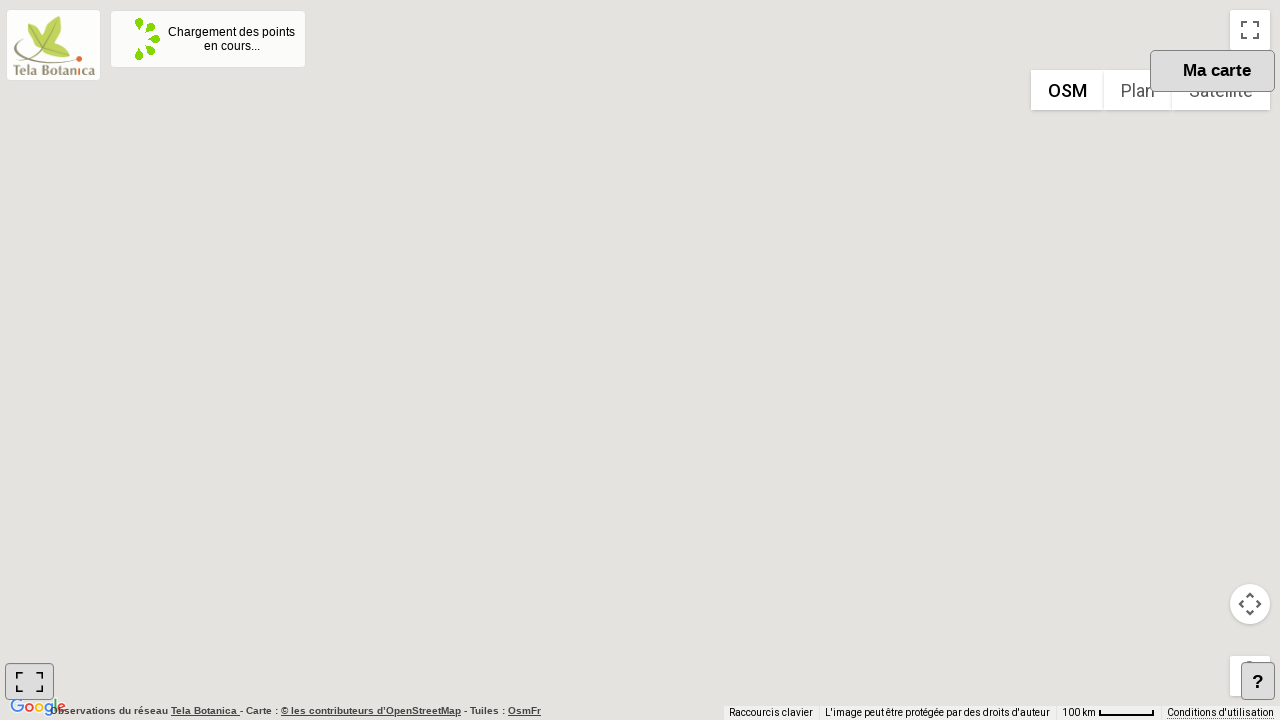

--- FILE ---
content_type: text/html; charset=utf-8
request_url: https://www.tela-botanica.org/widget:cel:cartoPoint?num_nom_ret=15797&referentiel=bdtfx
body_size: 4497
content:
<!DOCTYPE html PUBLIC "-//W3C//DTD XHTML 1.0 Strict//EN" "http://www.w3.org/TR/xhtml1/DTD/xhtml1-strict.dtd">
<html xmlns="http://www.w3.org/1999/xhtml">
	<head>
		<title>Observations publiques du CEL - Tela Botanica</title>
		
		<meta http-equiv="content-type" content="text/html; charset=UTF-8"/>
		<meta http-equiv="Content-style-type" content="text/css" />
		<meta http-equiv="Content-script-type" content="text/javascript" />
		<meta http-equiv="Content-language" content="fr" />
		
		<meta name="revisit-after" content="15 days" />
        <meta name="robots" content="index,follow" />
        <meta name="author" content="Tela Botanica" />
        <meta name="keywords" content="Tela Botanica, cartographie, CEL" />
        <meta name="description" content="Widget de cartographie des observations publiques de plantes saisies dans le Carnet en Ligne (CEL)" />

		<!-- OpenGraph pour Facebook, Pinterest, Google+ -->
		<meta property="og:type" content="website" />
		<meta property="og:title" content="Cartographie des observations publiques du CeL" />
		<meta property="og:site_name" content="Tela Botanica" />
		<meta property="og:description" content="Représentation cartographique des observations publiques du Carnet en Ligne" />
		<meta property="og:image" content="https://resources.tela-botanica.org/tb/img/256x256/carre_englobant.png" />
		<meta property="og:image:type" content="image/png" /> 
		<meta property="og:image:width" content="256" /> 
		<meta property="og:image:height" content="256" />
		<meta property="og:locale" content="fr_FR" />

		<!-- Spécial mobile -->
		<meta name="viewport" content="initial-scale=1.0, user-scalable=no" />
		
		<!-- Favicones -->
		<link rel="icon" type="image/png" href="https://resources.tela-botanica.org/tb/img/16x16/favicon.png" />
		<link rel="shortcut icon" type="image/x-icon" href="https://resources.tela-botanica.org/tb/img/16x16/favicon.ico" />
		
		<!-- Javascript : bibliothèques -->
		<!-- 	Google Map v3 -->
		<script type="text/javascript" src="https://maps.google.com/maps/api/js?key=AIzaSyAcZLkqUyBQxMRmxdLuP6-IGbj4jlQWaz8&v=3.5&amp;sensor=true&amp;language=fr&amp;region=FR"></script>
		<script type="text/javascript" src="https://www.tela-botanica.org/commun/google/map/3/markermanager/1.0/markermanager-1.0.pack.js"></script>
		<!-- 	Jquery -->
		<script type="text/javascript" src="https://www.tela-botanica.org/commun/jquery/1.6.2/jquery-1.6.2.min.js"></script>
		<script type="text/javascript" src="https://www.tela-botanica.org/commun/jquery/jquery-ui/1.8.15/js/jquery-ui-1.8.15.custom.min.js"></script>
		<script type="text/javascript" src="https://www.tela-botanica.org/commun/jquery/tablesorter/2.0.5/jquery.tablesorter.min.js"></script>
		<script type="text/javascript" src="https://www.tela-botanica.org/commun/jquery/fancybox/1.3.4/jquery.fancybox-1.3.4.pack.js"></script>
		<script type="text/javascript" src="https://www.tela-botanica.org/commun/jquery/pagination/2.2/jquery.pagination.js"></script>
		<script type="text/javascript" src="https://ajax.aspnetcdn.com/ajax/jquery.templates/beta1/jquery.tmpl.min.js"></script>
		<script type="text/javascript" src="https://www.tela-botanica.org/commun/jquery/validate/1.8.1/jquery.validate.min.js"></script>
		<script type="text/javascript" src="https://www.tela-botanica.org/commun/jquery/validate/1.8.1/messages_fr.js"></script>
		
		<!-- Javascript : appli carto -->
		<script type="text/javascript">
		//<![CDATA[
		    global_lang = "fr"; // langue pour la traduction du JS

			var urlWidgetSaisie = 'https://www.tela-botanica.org/widget:cel:saisie',
				urlsLimitesCommunales = 'null',
				nt = '15797',
				filtreCommun = 
					'&standard=1'+
					'&taxon=%2A'+
					'&utilisateur=*'+
					'&projet=%2A'+
					'&tag=%2A'+
					'&date=*'+
					'&dept=*'+
					'&commune=%2A'+
					'&pays=%2A'+
					'&commentaire='+
					'&groupe_zones_geo=',
				utilisateur = '*',
				photos = 'null';
				groupe_zones_geo = 'null';
			if (photos != null) {
				filtreCommun += '&photos=';
			}
			var nbJours = 'null';
			if (nbJours != null) {
				filtreCommun += '&nbjours=';
			}
			var annee = 'null';
			if (annee != null) {
				filtreCommun += '&annee=';
			}
			var referentiel = 'bdtfx';
			if (referentiel != null) {
				filtreCommun += '&referentiel=bdtfx';
			}
			var baseURLServicesAnnuaireTpl = 'https://www.tela-botanica.org/service:annuaire:%s',
				baseURLServicesCelTpl = 'https://api.tela-botanica.org/service:cel:%s';
				
			var titreCarte = 'null',
				urlLogo = 'null',
				urlSite = 'null',
				urlImage = 'null',
				stationsUrl = 'https://api.tela-botanica.org/service:cel:CelWidgetMapPoint/tout'+'?' + 'num_nom_ret=' + nt + filtreCommun,
				taxonsUrl = 'https://api.tela-botanica.org/service:cel:CelWidgetMapPoint/taxons'+'?' + 'num_nom_ret=' + nt + filtreCommun,
				observationsUrl = 'https://api.tela-botanica.org/service:cel:CelWidgetMapPoint/observations' + '?' +
					'station={stationId}'+
					'&num_nom_ret={nt}'+
					filtreCommun,
				communeImageUrl = 'https://www.tela-botanica.org/commun/icones/carto/commune.png',
				pointImageUrl = 'https://www.tela-botanica.org/commun/icones/carto/point2.png',
				groupeImageUrlTpl = 'https://api.tela-botanica.org/service:cel:CelWidgetMapPoint/icone-groupe?type={type}&nbre={nbre}';
		//]]>
		</script>
		<script type="text/javascript" src="https://www.tela-botanica.org/widget:cel:modules/cartopoint/squelettes/scripts/carto.js"></script>
		<script type="text/javascript" src="https://www.tela-botanica.org/widget:cel:modules/cartopoint/squelettes/scripts/carto_msgs.js"></script>
		
		<!-- CSS -->
		<link rel="stylesheet" href="https://www.tela-botanica.org/commun/jquery/fancybox/1.3.4/jquery.fancybox-1.3.4.css" type="text/css" media="screen" />
		<link rel="stylesheet" href="https://www.tela-botanica.org/commun/jquery/jquery-ui/1.8.15/css/smoothness/jquery-ui-1.8.15.custom.css" type="text/css" media="screen" />
		<link href="https://www.tela-botanica.org/widget:cel:modules/cartopoint/squelettes/css/carto.css" rel="stylesheet" type="text/css" media="screen" />

		<!--  Google Analytics -->
					<script>
	// Google Analytics "Carnet en Ligne"
	
	(function(i,s,o,g,r,a,m){i['GoogleAnalyticsObject']=r;i[r]=i[r]||function(){
	(i[r].q=i[r].q||[]).push(arguments)},i[r].l=1*new Date();a=s.createElement(o),
	m=s.getElementsByTagName(o)[0];a.async=1;a.src=g;m.parentNode.insertBefore(a,m)
	})(window,document,'script','//www.google-analytics.com/analytics.js','ga');
	
	ga('create', 'UA-57885-6', 'auto');
	ga('send', 'pageview');
</script>			</head>

	<body>
		<div id="zone-chargement-point" class="element-overlay">		
			<img id="img-chargement" src="https://www.tela-botanica.org/widget:cel:modules/cartopoint/squelettes/images/chargement_transparent.gif" alt="Chargement en cours..." />
			<div id="legende-chargement">Chargement des points en cours...</div>
		</div>
			
			<div id="logo">
				<a href="http://www.tela-botanica.org/site:accueil" 
					title="Aller à l'accueil de Tela Botanica" 
					onclick="ouvrirNouvelleFenetre(this, event)">
					<img height="60px" class="image-logo" src="https://resources.tela-botanica.org/tb/img/128x128/logo_carre_officiel.png" alt="TB" />
				</a>
			</div>
						<div id="carte" class="carte_non_titree"></div>
		<div id="lien_plein_ecran" class="element-overlay">
			<a href="#" title="Voir en plein écran (s'ouvre dans une nouvelle fenêtre)">
				<img class="icone" src="https://www.tela-botanica.org/widget:cel:modules/cartopoint/squelettes/images/plein_ecran.png" alt="Voir en plein écran" />
			</a>
		</div>
		<div id="zone-stats" style="display:none" class="element-overlay">
				<h1>
				</h1>
		</div>
		<div id="conteneur-filtre-utilisateur" class="ferme element-overlay">
			<div id="lien-affichage-filtre-utilisateur">Ma carte</div>
			<div id="formulaire-filtre-utilisateur">
				<span class="indication-filtre-utilisateur">Affichez la carte
				de vos observations</span>
				<input type="text" id="filtre-utilisateur" placeholder="entrez votre email" value="" title="entrez l'email d'un utilisateur pour voir ses données" />
				<input id="valider-filtre-utilisateur" type="button" value="ok" />
				<a href="#" id="raz-filtre-utilisateur">Voir la carte globale</a>
			</div>
		</div>
				<div id="origine-donnees">
			Observations du réseau <a href="http://www.tela-botanica.org/site:botanique" 
				onClick="ouvrirNouvelleFenetre(this, event)">
				Tela Botanica
			</a>
			- Carte : <a href="http://www.openstreetmap.org/copyright" target="_blank">© les contributeurs d’OpenStreetMap</a>
			- Tuiles : <a href="http://www.openstreetmap.fr" target="_blank">OsmFr</a>
		</div>
		<div id="lien-voir-cc" class="element-overlay">
			<a href="https://www.tela-botanica.org/widget:cel:cartoPoint?carte=avertissement" title="Voir les informations et conditions d'utilisation de ce widget">
				?
			</a>
		</div>
		
		<!-- Blocs chargés à la demande : par défaut avec un style display à none -->
		
		<!-- Squelette du message de chargement des observations -->
		<script id="tpl-chargement" type="text/x-jquery-tmpl">
			<div id="chargement" style="height:300px;">			
				<img src="https://www.tela-botanica.org/widget:cel:modules/cartopoint/squelettes/images/chargement.gif" alt="Chargement en cours..." />
				<p>Chargement des observations en cours...</p>
			</div>
		</script>
		
		<!-- Squelette du contenu d'une info-bulle observation -->
		<script id="tpl-obs" type="text/x-jquery-tmpl">
			<div id="info-bulle" style="width:{largeur}px;">	
				<div id="obs">				
					<h2 id="obs-station-titre">Station</h2>
					<div class="navigation">&nbsp;</div>					
					<div>
						<ul>
							<li><a href="#obs-vue-tableau">Tableau</a></li>
							<li><a href="#obs-vue-liste">Liste</a></li>
						</ul>
					</div>
					<div id="observations">
						<div id="obs-vue-tableau" style="display:none;">
							<table id="obs-tableau">
								<thead>
									<tr>
										<th title="Nom scientifique défini par l'utilisateur.">Nom</th>
										<th title="Date de l'observation">Date</th>
										<th title="Lieu-dit, milieu">Lieu</th>
										<th title="Auteur de l'observation">Observateur</th>
									</tr>
								</thead>
								<tbody id="obs-tableau-lignes" class="obs-conteneur">
									<!-- Insertion des lignes à partir du squelette tpl-obs-tableau -->
								</tbody>
							</table>
						</div>
						<div id="obs-vue-liste" style="display:none;">
							<ol id="obs-liste-lignes" class="obs-conteneur">
								<!-- Insertion des lignes à partir du squelette tpl-obs-liste -->
							</ol>
						</div>
					</div>
					<div id="obs-pieds-page">
						<p>Id : <span id="obs-station-id">&nbsp;</span></p>
					</div>
					<div class="navigation">&nbsp;</div>
					<div class="conteneur-lien-saisie" style="display:none;">
						<a href="#" class="lien-widget-saisie">
							Ajouter une observation pour ce site 
						</a>
					</div>
				</div>
			</div>
		</script>
		
		<!-- Squelette du contenu du tableau des observation -->
		<script id="tpl-obs-tableau" type="text/x-jquery-tmpl">
			<tr class="cel-obs-${idObs}">
				<td>
					<span class="nom-sci">&nbsp;
					{{if nn != null && nn != 0 && nn != ''}}
						<a href="${urlEflore}" 
							onclick="ouvrirNouvelleFenetre(this, event)">
							${nomSci}
						</a>
					{{else}}
						${nomSci}
					{{/if}}
					</span>
				</td>
				<td class="date">{{if date}}${date}{{else}}&nbsp;{{/if}}</td>
				<td class="lieu">{{if lieu}}${lieu}{{else}}&nbsp;{{/if}}</td>
				<td>
				{{if observateur}}
					{{if observateurId}}					
						<a class="contact obs-${idObs} contributeur-${observateurId}" 
						href="#form-contact" 
						title="Contactez ce contributeur">
							${observateur}
						</a>
					{{else}}
						<a class="contact obs-${idObs}" 
						href="#form-contact" 
						title="Contactez ce contributeur">
							${observateur}
						</a>
					{{/if}}
				{{else}}
					&nbsp;
				{{/if}}
				</td>
			</tr>
		</script>
		
		<!-- Squelette du contenu de la liste des observations -->
		<script id="tpl-obs-liste" type="text/x-jquery-tmpl">
			<li>
				<div class="cel-obs-${idObs}">
					{{if images}}
					{{each(index, img) images}}
					<div{{if index == 0}} class="cel-img-principale" {{else}} class="cel-img-secondaire"{{/if}}>
						<a class="cel-img" 
							href="${img.normale}" 
							title="${nomSci} {{if nn != null && nn != 0 && nn != ''}} [${nn}] {{/if}} par ${observateur} - Publiée le ${datePubli} - GUID : ${img.guid}" 
							rel="cel-obs-${idObs}">
							<img src="${img.miniature}" alt="Image #${img.idImg} de l'observation #${nn}" />
						</a>
						<p id="cel-info-${img.idImg}" class="cel-infos">
							<a class="cel-img-titre" href="${urlEflore}"
								onclick="window.open(this.href);return false;"  
								title="Cliquez pour accéder à la fiche eFlore">
								<strong>${nomSci} {{if nn}} [nn${nn}] {{/if}}</strong> par <em>${observateur}</em>
							</a>
							<br />
							<span class="cel-img-date">Publiée le ${datePubli}</span>
 						</p>
					</div>
					{{/each}}
					{{/if}}
					<dl>
						<dt class="champ-nom-sci">Nom</dt>
						<dd title="Nom défini par l'utilisateur{{if nn != 0}}. Cliquez pour accéder à la fiche d'eFlore.{{/if}}">
							<span class="nom-sci">&nbsp;
							{{if nn != null && nn != 0 && nn != ''}}
								<a href="${urlEflore}" 
									onclick="ouvrirNouvelleFenetre(this, event)">
									${nomSci}
								</a>
							{{else}}
								${nomSci}
							{{/if}}
							</span>
						</dd>
						<dt title="Lieu d'observation">Lieu-dit, milieu</dt><dd class="lieu">&nbsp;${lieu}</dd>
						<dt title="Date d'observation">Le</dt><dd class="date">&nbsp;${date}</dd>
						<dt title="Auteur de l'observation">Publié par</dt>
						<dd>
						{{if observateur}}
							{{if observateurId}}					
								<a class="contact obs-${idObs} contributeur-${observateurId}" 
									href="#form-contact" 
									title="Contactez ce contributeur">
									${observateur}
								</a>
							{{else}}
								<a class="contact obs-${idObs}" 
									href="#form-contact" 
									title="Contactez ce contributeur">
									${observateur}
								</a>
							{{/if}}
						{{else}}
							&nbsp;
						{{/if}}
						</dd>
					</dl>
					<hr class="nettoyage"/>
				</div>
			</li>
		</script>
		
	
		<!-- Squelette du formulaire de contact -->
		<div id="tpl-form-contact" style="display:none;">
			<form id="form-contact" method="post" action="">
	    		<div id="fc-zone-dialogue"></div>
	    		<dl>
	    			<dt><label for="fc_sujet">Sujet</label></dt>
					<dd><input id="fc_sujet" name="fc_sujet"/></dd>
					<dt><label for="fc_message">Message</label></dt>
					<dd><textarea id="fc_message" name="fc_message"></textarea></dd>
					<dt><label for="fc_utilisateur_courriel" title="Utilisez le courriel avec lequel vous êtes inscrit à Tela Botanica">Votre courriel</label></dt>
					<dd><input id="fc_utilisateur_courriel" name="fc_utilisateur_courriel"/></dd>
				</dl>
				<p>
					<input id="fc_destinataire_id" name="fc_destinataire_id" type="hidden" value="" />
					<input id="fc_copies" name="fc_copies" type="hidden" value="eflore_remarques@tela-botanica.org" />
					<input type="hidden" name="fc_type_envoi" id="fc_type_envoi" value="inscrit" />
					<button id="fc_annuler" type="button">Annuler</button>
					&nbsp;
					<button id="fc_effacer" type="reset">Effacer</button>
					&nbsp;
					<input id="fc_envoyer" type="submit" value="Envoyer" />
				</p>
			</form>
		</div>
	</body>
</html>


--- FILE ---
content_type: text/css
request_url: https://www.tela-botanica.org/widget:cel:modules/cartopoint/squelettes/css/carto.css
body_size: 3348
content:
@charset "UTF-8";
html {
	overflow:hidden;
}
body {
	overflow:hidden;
	padding:0;
	margin:0;
	width:100%;
	height:100%;
	font-family:Arial;
	font-size:12px;
}
h1 {
	font-size:1.6em;
}
h2 {
	font-size:1.4em;
}
a, a:active, a:visited {
	border-bottom:1px dotted #666;
	color:#CCC;
	text-decoration:none;
}
a:active {
	outline:none;
}
a:focus {
	outline:thin dotted;
}
a:hover {
	color:#56B80E;
	border-bottom:1px dotted #56B80E;
}
img {
	border:none;
}
/*+-----------------------------------------------------------------------------------------------------------------+*/
/* Présentation des listes de définitions */
dl {
	width:100%;
	margin:0;
}
dt {
	float:left;
	font-weight:bold;
	text-align:top left;
	margin-right:0.3em;
	line-height:0.8em;
}
dd {
	width:auto;
	margin:0.5em 0;
	line-height:0.8em;
}
/*+-----------------------------------------------------------------------------------------------------------------+*/
/* Tableau : */
table {
	border:1px solid gray;
	border-collapse:collapse;
	width:100%;
}
table thead, table tfoot, table tbody {
	background-color:Gainsboro;
	border:1px solid gray;
}
table tbody {
	background-color:#FFF;
}
table th {
	font-family:monospace;
	border:1px dotted gray;
	padding:5px;
	background-color:Gainsboro;
}
table td {
	font-family:arial;
	border:1px dotted gray;
	padding:5px;
	text-align:left;
}
table caption {
	font-family:sans-serif;
}
/*+-----------------------------------------------------------------------------------------------------------------+*/
/* Tableau : tablesorter */
th.header {
	background:url(../images/trie.png) no-repeat center right;    
	padding-right:20px;
}
th.headerSortUp { 
	background:url(../images/trie_croissant.png) no-repeat center right #56B80E;
	color:white;
}
th.headerSortDown { 
    background:url(../images/trie_decroissant.png) no-repeat center right #56B80E;
    color:white; 
}
/*+-----------------------------------------------------------------------------------------------------------------+*/
/* Générique */
.nettoyage{
	clear:both;
}
hr.nettoyage{
	visibility:hidden;
}

.element-overlay {
	background-color: #DDDDDD;
	border:1px solid grey;
}
/*+-----------------------------------------------------------------------------------------------------------------+*/
/* Carte */
#carte {
	padding:0;
	margin:0;
	position:absolute;	
	right:0;
	bottom:0;
	overflow:auto;
	width: 100%;
	height: 100%;
}

.carte_titree {
	top:35px;
}

.carte_non_titre {
	top:0px;
}

.bouton {
	background-color:white;
	border:2px solid black;
	cursor:pointer;
	text-align:center;
}
/*+-----------------------------------------------------------------------------------------------------------------+*/
/* Message de chargement */

#zone-chargement-point {
	display: none;
    position: fixed;
    left: 110px;
    top: 10px;
    z-index: 3000;
    width: 180px;
    height: 42px;
    padding: 7px;
    text-align: center;
	background-color: rgba(255, 255, 255, 0.85);
	border: solid #dedede 1px;
	border-radius: 4px;
}
#legende-chargement {
	padding-top: 7px;
}
#img-chargement {
	float: left;
	margin-right: 5px;
}

#chargement {
	margin:25px;
	text-align:center;

}
#chargement img{
	display:block;
	margin:auto;
}

#message-aucune-obs p {
	padding-top : 25px;
	font-weight: bold;
}

#message-aucune-obs {
	background-image: url("../images/attention.png");
    background-position: 50% 10px;
	background-repeat:  no-repeat;
	display: none;
    height: 70px;
    padding: 10px;
    position: fixed;
    text-align: center;
    width: 230px;
    z-index: 3000;
}

/*+-----------------------------------------------------------------------------------------------------------------+*/
/* Avertissement */
#zone-avertissement {
	background-color:#DDDDDD;
	color: black;
	padding:12px;
	text-align:justify;
	line-height:16px;
}
#zone-avertissement h1{
	margin:0;
}
#zone-avertissement a {
	border-bottom:1px dotted gainsboro;
}

#zone-avertissement a, a:active, a:visited {
	color: #666666;
}
/*+-----------------------------------------------------------------------------------------------------------------+*/
/* Carte titre */

#zone-titre {
	top: 30px;
}

#zone-titre, #zone_stats {
	padding:0;
	position:absolute;
	height:25px;
	overflow:hidden;
	border-radius: 4px;
	z-index: 3000;
	display: inline-block;
	padding:8px;
	color: black;
    font-family: inherit;
    font-size: 1.1em;
    font-weight: bold;
    text-rendering: optimizelegibility;
    box-shadow: 0 1px 1px rgba(0, 0, 0, 0.05) inset;
}

#zone-info {
	position:absolute;
	top:26px;
	z-index:3001;
	right:8px;
    width: 25px;
	text-align:right;
    box-shadow: 0 1px 1px rgba(0, 0, 0, 0.05) inset;
 	border-radius: 5px 5px 5px 5px;
}

#zone-info a {
	border: none;
}


#logo {
    left: 2px;
    padding: 4px;
    position: absolute;
    top: 5px;
    z-index: 3002; 
    width: 60px;
}
.image-logo {
	padding: 5px;
	background-color: rgba(255, 255, 255, 0.9);
	border: solid #dedede 1px;
	border-radius: 4px;
	max-height: 60px;
	max-width: 90px;
}
#logo a {
	border-bottom: none;
}

#carte-titre {
	display:inline-block;
	margin:0;
	padding:0em;
}
#carte-titre {/*Hack CSS  fonctionne seulement dans ie6, 7 & 8 */
	display:inline !hackCssIe6Et7;/*Hack CSS pour ie6 & ie7 */
	display /*\**/:inline\9;/*Hack CSS pour ie8 */	
}

#image-utilisateur {
    position: absolute;
    right: 5px;
    top: 40%;
}

#lien-affichage-filtre-utilisateur {
	right: 5px;
	float: right;
	padding-bottom: 1px;
	cursor: pointer;
	font-weight: bold;
    margin-left: 25px;
    padding: 3px;
    position: relative;
    top: 3px;
    width: 117px;
    height: 30px;
}

#conteneur-filtre-utilisateur.ferme:hover {
	color: #222222;
	background-color: #AAAAAA;
	text-decoration: none;
	cursor: pointer;
	border: 1px solid #222222;
}

#conteneur-filtre-utilisateur {
    float: right;
    padding: 3px;
    position: absolute;
    right: 5px;
    top: 50px;
    border-radius: 5px 5px 5px 5px;
    width: 117px;
    max-width: 350px;
}

.largeurAuto {
	width: auto;
}

#raz-filtre-utilisateur {
	color: red;
    padding-left: 1px;
    word-wrap: break-word;
    width: 110px;
}

/*+-----------------------------------------------------------------------------------------------------------------+*/
/* Panneau latéral */
#panneau-lateral {
	padding:0;
	margin:0;
	position:absolute;	
   	top: 90px;
	left:0;
	bottom:0;
	width: 83px;
	overflow:hidden;
	height: 25px;
	z-index: 3001;
	border-top-right-radius : 10px;
	border-bottom-right-radius : 10px;
}
#pl-indication-filtre {
	margin-left	: 25px;
	padding : 3px;
	font-weight: bold;
	padding: 3px;
    position: relative;
    top: 3px;
}
#pl-contenu {
	display:none;
}
#pl-entete {
	height:95px;
}
#pl-corps {
	bottom:0;
	overflow:auto;
	padding:5px;
	width:290px;
}
#pl-ouverture, #pl-fermeture {
	position:absolute;
	top:0;
	height:60px;
	width:24px;
	text-align:center;
	cursor:pointer;
}
#pl-ouverture {
	left:0;
	background:url(../images/ouverture.png) no-repeat top left #4A4B4C;
	height:100%;
}
#pl-fermeture {
	display:none;
    right: 0;
	background:url(../images/fermeture.png) no-repeat top right #4A4B4C;
}
#pl-ouverture span, #pl-fermeture span{
	display:none;
}
/* Panneau latéral : balises */
#panneau-lateral h2, #panneau-lateral p {
	color:black;}
/*+-----------------------------------------------------------------------------------------------------------------+*/
/* Liste des taxons de la carte */
#taxons {
	color:black;
}
#taxons .taxon-actif, #taxons .taxon-actif span, .raz-filtre-taxons.taxon-actif {
	color:#56B80E;
}
#taxons li span, .raz-filtre-taxons {
	border-bottom:1px dotted #666;
	color:black;
}
#taxons li span:focus {
	outline:thin dotted;
}
#taxons li span:hover {
	color:#56B80E;
	border-bottom:1px dotted #56B80E;
	cursor:pointer;
}
.nt {
	display:none;
}
.raz-filtre-taxons {
	cursor:pointer;
}
/*+-----------------------------------------------------------------------------------------------------------------+*/
/* Zone des stats en bas */
#zone-stats {
	padding:0;
	position:absolute;
	height:25px;
	bottom:20px;
	overflow:hidden;
	border-radius: 4px;
	z-index: 3000;
	display: inline-block;
	padding:8px;
	color: black;
    font-family: inherit;
    font-size: 1.1em;
    font-weight: bold;
    text-rendering: optimizelegibility;
    box-shadow: 0 1px 1px rgba(0, 0, 0, 0.05) inset;
}

#zone-stats h1 {
	margin-top: 0;
}

#lien_plein_ecran, #lien-voir-cc {
    position: absolute;
    z-index: 3000;
	border-radius: 4px;
    box-shadow: 0 1px 1px rgba(0, 0, 0, 0.05) inset;
    padding: 8px 8px 4px;
    font-size: 1.1em;
    font-weight: bold;
}

#lien_plein_ecran {
    bottom: 20px;
    left: 5px;
}

#lien_plein_ecran a, #lien-voir-cc a {
	color: black;
	padding: 2px;
	border-bottom: none;
}

#lien_plein_ecran img {
	height: 20px;
}

#lien-voir-cc {
    bottom: 3px;
    right: 5px;
    bottom: 20px;
    height: 20px;
}

#origine-donnees {
	-moz-user-select: none;
    background: -moz-linear-gradient(center , rgba(255, 255, 255, 0) 0pt, rgba(255, 255, 255, 0.5) 50px) repeat scroll 0 0 transparent;
    color: #444444;
    direction: ltr;
    font-family: Arial,sans-serif;
    font-size: 10px;
    font-weight: bold;
    height: 19px;
    line-height: 19px;
    padding-left: 50px;
    padding-right: 2px;
    bottom: 0px;
    position: absolute;
    text-align: right;
    white-space: nowrap;
    z-index: 3001;
}

#origine-donnees a {
    color: #444444;
    cursor: pointer;
    text-decoration: underline;
    border-bottom: none;
}
#origine-donnees a:active, #origine-donnees a:visited {
    border-bottom: 1px dotted #666666;
  	color: #CCCCCC;
    text-decoration: none;
}

#origine-donnees a:visited {
	border-bottom: 1px dotted #666666;
  	color: #444444;
    text-decoration: none;
}
/*+-----------------------------------------------------------------------------------------------------------------+*/
/* Pop-up observations */
#info-bulle{
	min-height:500px;
	width:500px;
}
#observations {
	overflow:none;
	margin:-1px 0 0 0;
	border: 1px solid #AAA;
	border-radius:0 0 4px 4px;
}
#obs-pieds-page {
	font-size:10px;
	color:#CCC;
	clear:both;
}
.ui-tabs {
	padding:0;
}
.ui-widget-content {
	border:0;
}
.ui-widget-header {
	background:none;
	border:0;
	border-bottom:1px solid #AAA;
	border-radius:0;
}
.ui-tabs-selected a {
	border-bottom:1px solid white;
}
.ui-tabs-selected a:focus {
	outline:0;
}
.ui-tabs .ui-tabs-panel {
	padding:0.2em;
}
.ui-tabs .ui-tabs-nav li a {
	padding: 0.5em 0.6em;
}
#obs h2 {
	margin:0;
	text-align:center;
}
#observations a {
	color:#333;
	border-bottom:1px dotted gainsboro;
}
#observations a:hover {
	color:#56B80E;
	border-bottom:1px dotted #56B80E;
}
.nom-sci{
	color:#454341;
	font-weight:bold;
}
/*+-----------------------------------------------------------------------------------------------------------------+*/
/* Pop-up observations : liste */
.cel-img-principale {
	height:0;/*Pour IE*/
}
.cel-img-principale img{
	float:right;
	height:75px;
	width:75px;
	padding:1px;
	border:1px solid white;
}
#observations .cel-img:hover img{
	border: 1px dotted #56B80E;
}
.cel-img-secondaire, .cel-infos{
	display: none;
}
ol#obs-liste-lignes {
	padding:5px;
	margin:0;
}
.champ-nom-sci {
	display:none;
}
#obs-liste-lignes li dl {/*Pour IE*/
	width:350px;
}
.obs-conteneur{
	counter-reset: item;
}
.obs-conteneur .nom-sci:before {
	content: counter(item) ". ";
	counter-increment: item;
	display:block;
	float:left;
}
.obs-conteneur li {
	display: block;
	margin-bottom:1em;
}

.lien-widget-saisie {
    background: url("../images/saisie.png") no-repeat scroll left center transparent;
    border: 1px solid #AAAAAA;
   	background-color: #EEE;
    padding: 5px 5px 5px 25px;
    text-decoration: none;
    border-radius : 5px;
}

.lien-widget-saisie:hover {
	color: #222222;
	background-color: #AAAAAA;
	text-decoration: none;
	cursor: pointer;
	border: 1px solid #222222;
}

/*+-----------------------------------------------------------------------------------------------------------------+*/
/* Diaporama */
.cel-legende{
	text-align:left;
}
.cel-legende-vei{
	float:right;
}
.cel-legende p{
	color: black;
	font-size: 12px;
	line-height: 18px;
	margin: 0;
}
.cel-legende a, .cel-legende a:active, .cel-legende a:visited {
	border-bottom:1px dotted gainsboro;
	color:#333;
	text-decoration:none;
	background-image:none;
}
.cel-legende a:hover {
	color:#56B80E;
	border-bottom:1px dotted #56B80E;
}
/*+-----------------------------------------------------------------------------------------------------------------+*/
/* Plugin Jquery Pagination */
.navigation {
	padding:5px;
	float:right;
}
.pagination {
	font-size: 80%;
}
.pagination a {
	text-decoration: none;
	border: solid 1px #666;
	color: #666;
	background:gainsboro;
}
.pagination a:hover {
	color: white;
	background: #56B80E;
}
.pagination a, .pagination span {
	display: block;
	float: left;
	padding: 0.3em 0.5em;
	margin-right: 5px;
	margin-bottom: 5px;
	min-width:1em;
	text-align:center;
}
.pagination .current {
	background: #4A4B4C;
	color: white;
	border: solid 1px gainsboro;
}
.pagination .current.prev, .pagination .current.next{
	color: #999;
	border-color: #999;
	background: gainsboro;
}
/*+-----------------------------------------------------------------------------------------------------------------+*/
/* Formulaire de contact */
#form-contact input{
	width:300px;
}
#form-contact textarea{
	width:300px;
	height:200px;
}
#form-contact #fc_envoyer{
	width:50px;
	float:right;
}
#form-contact #fc_annuler{
	width:50px;
	float:left;
}
#form-contact label.error {
	color:red;
	font-weight:bold;
}
#form-contact .info {
	padding:5px;
	background-color: #4A4B4C;
	border: solid 1px #666;
	color: white;
	white-space: pre-wrap;
	width: 300px;
}

/* hack Fancybox pour que le popup soit toujours au dessus */
#fancybox-wrap {
	z-index: 3100;
}